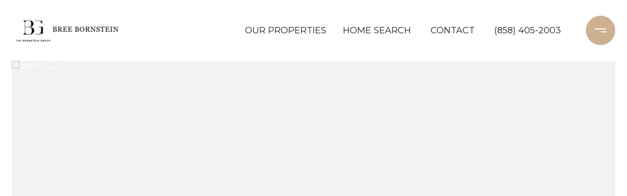

--- FILE ---
content_type: text/html
request_url: https://breebornstein.com/modals.html
body_size: 4452
content:
    <style>
        #modal-31c42b8d-772e-481a-9bfd-f22ed389cf95 .close{display:none;}#modal-31c42b8d-772e-481a-9bfd-f22ed389cf95 .modal-content{height:100%;padding:80px 70px;}@media (max-width: 768px){#modal-31c42b8d-772e-481a-9bfd-f22ed389cf95 .modal-content{padding:24px;}}#modal-31c42b8d-772e-481a-9bfd-f22ed389cf95 .modal-content .popup-modal__close{display:block;}#modal-31c42b8d-772e-481a-9bfd-f22ed389cf95 .popup-modal{width:-webkit-fit-content;width:-moz-fit-content;width:fit-content;max-width:100%;margin-left:auto;margin-right:auto;position:relative;}#modal-31c42b8d-772e-481a-9bfd-f22ed389cf95 .popup-modal.with-image{height:100%;}#modal-31c42b8d-772e-481a-9bfd-f22ed389cf95 .popup-modal .lp-btn{-webkit-flex-shrink:0;-ms-flex-negative:0;flex-shrink:0;}#modal-31c42b8d-772e-481a-9bfd-f22ed389cf95 .popup-modal .lp-text--subtitle{max-width:100%;}#modal-31c42b8d-772e-481a-9bfd-f22ed389cf95 .popup-modal__close{position:absolute;right:5px;top:5px;z-index:10;background-color:transparent;border:none;width:40px;height:40px;cursor:pointer;opacity:0.2;display:none;color:inherit;}#modal-31c42b8d-772e-481a-9bfd-f22ed389cf95 .popup-modal__close:before,#modal-31c42b8d-772e-481a-9bfd-f22ed389cf95 .popup-modal__close:after{display:block;content:'';position:absolute;width:20px;height:2px;background-color:currentColor;left:50%;top:50%;}#modal-31c42b8d-772e-481a-9bfd-f22ed389cf95 .popup-modal__close:before{-webkit-transform:translate(-50%, -50%) rotate(45deg);-moz-transform:translate(-50%, -50%) rotate(45deg);-ms-transform:translate(-50%, -50%) rotate(45deg);transform:translate(-50%, -50%) rotate(45deg);}#modal-31c42b8d-772e-481a-9bfd-f22ed389cf95 .popup-modal__close:after{-webkit-transform:translate(-50%, -50%) rotate(-45deg);-moz-transform:translate(-50%, -50%) rotate(-45deg);-ms-transform:translate(-50%, -50%) rotate(-45deg);transform:translate(-50%, -50%) rotate(-45deg);}#modal-31c42b8d-772e-481a-9bfd-f22ed389cf95 .popup-modal__container{margin-left:auto;margin-right:auto;position:relative;height:100%;}#modal-31c42b8d-772e-481a-9bfd-f22ed389cf95 .popup-modal__container--with-image{min-height:463px;}@media (max-width: 768px){#modal-31c42b8d-772e-481a-9bfd-f22ed389cf95 .popup-modal__container--with-image{-webkit-flex-direction:column;-ms-flex-direction:column;flex-direction:column;overflow-y:auto;}}#modal-31c42b8d-772e-481a-9bfd-f22ed389cf95 .popup-modal__container--with-image .popup-modal__scroll{-webkit-flex-direction:row;-ms-flex-direction:row;flex-direction:row;display:-webkit-box;display:-webkit-flex;display:-ms-flexbox;display:flex;height:100%;min-height:463px;}@media (max-width: 768px){#modal-31c42b8d-772e-481a-9bfd-f22ed389cf95 .popup-modal__container--with-image .popup-modal__scroll{-webkit-flex-direction:column;-ms-flex-direction:column;flex-direction:column;min-height:100%;height:auto;}}#modal-31c42b8d-772e-481a-9bfd-f22ed389cf95 .popup-modal__container--with-image .popup-modal__image{width:50%;object-fit:cover;display:block;-webkit-flex-shrink:0;-ms-flex-negative:0;flex-shrink:0;}@media (max-width: 768px){#modal-31c42b8d-772e-481a-9bfd-f22ed389cf95 .popup-modal__container--with-image .popup-modal__image{width:100%;height:322px;}}#modal-31c42b8d-772e-481a-9bfd-f22ed389cf95 .popup-modal__container--with-image .popup-modal__form-field{margin-left:0;width:100%;max-width:100%;}@media (max-width: 768px){#modal-31c42b8d-772e-481a-9bfd-f22ed389cf95 .popup-modal__container--with-image .popup-modal__form-field{max-width:415px;}}#modal-31c42b8d-772e-481a-9bfd-f22ed389cf95 .popup-modal__container--with-image .popup-modal__title-group{text-align:left;}#modal-31c42b8d-772e-481a-9bfd-f22ed389cf95 .popup-modal__container--with-image .popup-modal__form{width:100%;}#modal-31c42b8d-772e-481a-9bfd-f22ed389cf95 .popup-modal__container--with-image .popup-modal__form.success{width:100%;}#modal-31c42b8d-772e-481a-9bfd-f22ed389cf95 .popup-modal__container--with-image .popup-modal__form-group{width:50%;padding-left:130px;padding-right:130px;}@media (max-width: 1200px){#modal-31c42b8d-772e-481a-9bfd-f22ed389cf95 .popup-modal__container--with-image .popup-modal__form-group{width:100%;padding:30px 50px;}}@media (max-width: 768px){#modal-31c42b8d-772e-481a-9bfd-f22ed389cf95 .popup-modal__container--with-image .popup-modal__form-group{width:100%;padding:20px;}}#modal-31c42b8d-772e-481a-9bfd-f22ed389cf95 .popup-modal__container--with-image .popup-modal__form-scroll{display:-webkit-box;display:-webkit-flex;display:-ms-flexbox;display:flex;-webkit-box-pack:start;-ms-flex-pack:start;-webkit-justify-content:flex-start;justify-content:flex-start;-webkit-align-items:flex-start;-webkit-box-align:flex-start;-ms-flex-align:flex-start;align-items:flex-start;-webkit-flex-direction:column;-ms-flex-direction:column;flex-direction:column;margin-top:auto;margin-bottom:auto;}@media (max-width: 768px){#modal-31c42b8d-772e-481a-9bfd-f22ed389cf95 .popup-modal__container--with-image .popup-modal__form-scroll{width:100%;padding:20px;min-height:auto;overflow-y:unset;}}#modal-31c42b8d-772e-481a-9bfd-f22ed389cf95 .popup-modal__title-group{margin-left:0;margin-right:0;}#modal-31c42b8d-772e-481a-9bfd-f22ed389cf95 .popup-modal__scroll{max-height:100%;overflow-y:auto;}#modal-31c42b8d-772e-481a-9bfd-f22ed389cf95 .popup-modal__form{text-align:center;max-width:100%;width:860px;display:-webkit-box;display:-webkit-flex;display:-ms-flexbox;display:flex;-webkit-flex-direction:column;-ms-flex-direction:column;flex-direction:column;-webkit-box-pack:center;-ms-flex-pack:center;-webkit-justify-content:center;justify-content:center;position:relative;margin-bottom:0;height:100%;margin-left:auto;margin-right:auto;}#modal-31c42b8d-772e-481a-9bfd-f22ed389cf95 .popup-modal__form-group{padding:80px;width:100%;overflow-y:auto;display:-webkit-box;display:-webkit-flex;display:-ms-flexbox;display:flex;}@media (max-width: 768px){#modal-31c42b8d-772e-481a-9bfd-f22ed389cf95 .popup-modal__form-group{padding:30px;overflow-y:unset;}}#modal-31c42b8d-772e-481a-9bfd-f22ed389cf95 .popup-modal__form-scroll{width:100%;}#modal-31c42b8d-772e-481a-9bfd-f22ed389cf95 .popup-modal__form-field{max-width:415px;margin-left:auto;margin-right:auto;}#modal-31c42b8d-772e-481a-9bfd-f22ed389cf95 .popup-modal__input{width:100%;margin-bottom:0;}#modal-31c42b8d-772e-481a-9bfd-f22ed389cf95 .popup-modal .thank-you{display:none;padding:80px;width:100vw;max-width:100%;-webkit-flex-direction:column;-ms-flex-direction:column;flex-direction:column;-webkit-box-pack:center;-ms-flex-pack:center;-webkit-justify-content:center;justify-content:center;-webkit-align-items:center;-webkit-box-align:center;-ms-flex-align:center;align-items:center;}@media (max-width: 768px){#modal-31c42b8d-772e-481a-9bfd-f22ed389cf95 .popup-modal .thank-you{padding:30px;}}#modal-31c42b8d-772e-481a-9bfd-f22ed389cf95 .popup-modal .success .thank-you{display:-webkit-box;display:-webkit-flex;display:-ms-flexbox;display:flex;}#modal-31c42b8d-772e-481a-9bfd-f22ed389cf95 .popup-modal .success .popup-modal__form-scroll{display:none;}#modal-31c42b8d-772e-481a-9bfd-f22ed389cf95 .popup-modal .success .popup-modal__image{display:none;}#modal-31c42b8d-772e-481a-9bfd-f22ed389cf95 .popup-modal .success .popup-modal__form-group{display:none;}#modal-31c42b8d-772e-481a-9bfd-f22ed389cf95 .popup-modal .popup-modal__container--with-image .success .popup-modal__scroll{display:none;}#modal-31c42b8d-772e-481a-9bfd-f22ed389cf95 .lp-h-pot{width:1px;}
    </style>
    <script type="text/javascript">
        window.luxuryPresence._modalIncludes = {"modals":[{"modalId":"31c42b8d-772e-481a-9bfd-f22ed389cf95","websiteId":"378290c8-f758-48df-a1b7-48967bb4d50a","templateId":null,"elementId":"9764c7e9-5f8d-4612-b0cd-613fa57f86bf","name":"Email Sign Up Modal with Image","displayOrder":0,"formValues":{"image":{"id":"7c89e609-cf2f-411b-a643-df1263355d40","alt":null,"bytes":175708,"width":1920,"format":"jpg","height":1200,"shared":false,"curated":true,"duration":null,"largeUrl":"https://media-production.lp-cdn.com/cdn-cgi/image/format=auto,quality=85/https://media-production.lp-cdn.com/media/npw5rllrjpgffj74fuxm","smallUrl":"https://media-production.lp-cdn.com/cdn-cgi/image/format=auto,quality=85,fit=scale-down,width=960/https://media-production.lp-cdn.com/media/npw5rllrjpgffj74fuxm","authorUrl":null,"createdAt":"2021-08-18T04:33:53.880Z","mediumUrl":"https://media-production.lp-cdn.com/cdn-cgi/image/format=auto,quality=85,fit=scale-down,width=1280/https://media-production.lp-cdn.com/media/npw5rllrjpgffj74fuxm","sourceUrl":null,"updatedAt":"2023-06-08T22:40:32.040Z","xLargeUrl":"https://media-production.lp-cdn.com/cdn-cgi/image/format=auto,quality=85/https://media-production.lp-cdn.com/media/npw5rllrjpgffj74fuxm","__typename":"Media","altTagText":"","authorName":null,"sourceName":"r2","xxLargeUrl":"https://media-production.lp-cdn.com/cdn-cgi/image/format=auto,quality=85/https://media-production.lp-cdn.com/media/npw5rllrjpgffj74fuxm","description":null,"displayName":"monthly-stats-report-match-2023","originalUrl":"https://media-production.lp-cdn.com/cdn-cgi/image/format=auto,quality=85/https://media-production.lp-cdn.com/media/npw5rllrjpgffj74fuxm","resourceType":"image","thumbnailUrl":"https://media-production.lp-cdn.com/cdn-cgi/image/format=auto,quality=85,fit=scale-down,width=320/https://media-production.lp-cdn.com/media/npw5rllrjpgffj74fuxm","originalFileName":"Modern Interior","cloudinaryPublicId":"npw5rllrjpgffj74fuxm"},"title":"Tailored Listings For You","subheader":"<p>Say goodbye to endless searching. Get listings tailored to your dream home criteria sent directly to your inbox.</p>","buttonText":"Sign Up","buttonStyle":"","backgroundType":{"bgType":"SOLID","bgColor":"#ffffff","bgImage":"https://media-production.lp-cdn.com/media/db5789f1-37b7-4a52-81ae-54d04ee98d5e","bgVideo":"https://luxuryp.s3.amazonaws.com/video/4ktguf3j1dfhigo4eboe9uaor.mp4","opacity":0,"fontColor":"#000000","overlayColor":"rgba(0, 0, 0, 0)","bgVideoPoster":null},"secondaryButton":{"path":"/properties","show":true,"type":"LINK","content":"View all properties"},"success-message":"Thank You!","success-description":"Subtitle","RedirectAfterFormSubmissionURL":""},"customHtmlMarkdown":null,"customCss":null,"sourceResource":null,"sourceVariables":{},"pageSpecific":false,"trigger":"EXIT","backgroundColor":"rgba(0,0,0,.92)","colorSettings":{},"timerDelay":0,"lastUpdatingUserId":"862df6dc-25f7-410c-8e3b-3983657ec2f8","lastUpdateHash":"f65df014-a4de-59c3-93e5-57d555151b39","createdAt":"2024-02-29T03:12:50.807Z","updatedAt":"2025-01-03T05:11:03.789Z","mediaMap":{},"created_at":"2024-02-29T03:12:50.807Z","updated_at":"2025-01-03T05:11:03.789Z","deleted_at":null,"pages":[]}]};

        const {loadJs, loadCss, jsLibsMap} = window.luxuryPresence.libs;

        const enabledLibsMap = {
            enableParollerJs: 'paroller',
            enableIonRangeSlider: 'ionRangeSlider',
            enableSplide: 'splide',
            enableWowJs: 'wow',
            enableJquery: 'jquery',
            enableSlickJs: 'slick',
        };
        const requiredLibs = [];
                requiredLibs.push(enabledLibsMap['enableWowJs']);
                requiredLibs.push(enabledLibsMap['enableSlickJs']);
                requiredLibs.push(enabledLibsMap['enableParollerJs']);
                requiredLibs.push(enabledLibsMap['enableIonRangeSlider']);
                requiredLibs.push(enabledLibsMap['enableJquery']);
                requiredLibs.push(enabledLibsMap['enableSplide']);

        const loadScriptAsync = (url) => {
            return new Promise((resolve, reject) => {
                loadJs(url, resolve);
            });
        };

        const loadDependencies = async (libs) => {
            for (const lib of libs) {
                const libConfig = jsLibsMap[lib];
                if (libConfig && !libConfig.isLoaded) {

                    if (libConfig.requires) {
                        await loadDependencies(libConfig.requires);
                    }

                    await loadScriptAsync(libConfig.jsSrc);
                    if (libConfig.cssSrc) {
                        loadCss(libConfig.cssSrc);
                    }

                    libConfig.isLoaded = true;
                }
            }
        };


        const initializeModalScripts = () => {
                try {
(function init(sectionDomId) {
  var section = $('#' + sectionDomId);
  section.find('.popup-modal').on('click', function (e) {
    e.stopPropagation();
    return;
  });
  section.on('click', function () {
    window.lpUI.hideModal(sectionDomId);
  });
  $('#' + sectionDomId).on('lpui-show', function () {
    window.lpUI.requestScrollLock(sectionDomId);
  });
  const form = $("#" + sectionDomId).find("form");
  const redirectLink = $('#' + sectionDomId + ' .redirect-link');
  form.on("reset", function () {
    redirectPage(redirectLink);
  });
  function redirectPage(link) {
    if (link.length) {
      const rawHref = link.attr('href');
      link.attr('href', setHttp(rawHref));
      link[0].click();
    }
  }
  function setHttp(link) {
    if (link.search(/^http[s]?\:\/\/|\//) == -1) {
      link = 'http://' + link;
    }
    return link;
  }
})('modal-31c42b8d-772e-481a-9bfd-f22ed389cf95', 'undefined');
} catch(e) {
console.log(e);
}
        };

        // Dynamically load all required libraries and execute modal scripts
        (async () => {
            try {
                await loadDependencies(requiredLibs);
                initializeModalScripts();
            } catch (error) {
                console.error("Error loading libraries: ", error);
            }
        })();
    </script>
        <div id="modal-31c42b8d-772e-481a-9bfd-f22ed389cf95" class="modal "
            data-el-id="9764c7e9-5f8d-4612-b0cd-613fa57f86bf"
            style="background-color: rgba(0,0,0,.92);"
            >
            <div class="modal-content">
                <div class="popup-modal with-image redesign">
        
          <div class="popup-modal__container popup-modal__container--with-image">
        
        
            <form class="popup-modal__form " data-type="contact-form" style="background: #ffffff; color: #000000">
              <button type="button" class="popup-modal__close close"></button>
              <div class="popup-modal__scroll">
                <img src="https://media-production.lp-cdn.com/cdn-cgi/image/format=auto,quality=85,fit=scale-down,width=1280/https://media-production.lp-cdn.com/media/npw5rllrjpgffj74fuxm" srcset="https://media-production.lp-cdn.com/cdn-cgi/image/format=auto,quality=85,fit=scale-down,width=320/https://media-production.lp-cdn.com/media/npw5rllrjpgffj74fuxm 320w, https://media-production.lp-cdn.com/cdn-cgi/image/format=auto,quality=85,fit=scale-down,width=960/https://media-production.lp-cdn.com/media/npw5rllrjpgffj74fuxm 960w, https://media-production.lp-cdn.com/cdn-cgi/image/format=auto,quality=85,fit=scale-down,width=1280/https://media-production.lp-cdn.com/media/npw5rllrjpgffj74fuxm 1280w, https://media-production.lp-cdn.com/cdn-cgi/image/format=auto,quality=85/https://media-production.lp-cdn.com/media/npw5rllrjpgffj74fuxm 1920w" alt="image" sizes="(max-width: 768px) 100vw, 50vw" class="popup-modal__image">
                <div class="popup-modal__form-group">
                  
                    <div class="popup-modal__form-scroll">
        
                    <div class="lp-title-group popup-modal__title-group">
                      <h2 class="lp-h2">Tailored Listings For You</h2>
                      <div class="lp-h4 lp-text--subtitle lp-pre-line"><p>Say goodbye to endless searching. Get listings tailored to your dream home criteria sent directly to your inbox.</p></div>
                    </div>
        
                    <div class="popup-modal__form-field">
                      <input id="mp-email" name="email" type="email" class="lp-input popup-modal__input" placeholder="Email" required pattern="[a-zA-Z0-9.!#$%&amp;’*+/=?^_`{|}~-]+@[a-zA-Z0-9-]+(?:\.[a-zA-Z0-9-]+)+">
                      <input type="hidden" name="source" value="NEWSLETTER_SIGNUP">
                      <input id="mp-middleName" name="middleName" value="" autocomplete="off" tabindex="-1" class="lp-h-pot">
                    </div>
                    <div class="lp-disclaimer">  <label style='display: none;' for='-termsAccepted'>Opt In/Disclaimer Consent:</label>
          <label class='lp-tcr-content'>
            <span class='lp-tcr-checkbox'>
              <input
                type='checkbox'
                id='-termsAccepted'
                name='termsAccepted'
                oninvalid="this.setCustomValidity('Please accept the terms and conditions')"
                oninput="this.setCustomValidity('')"
                required
              /></span>
            <span class='lp-tcr-message'>
              
                I agree to be contacted by
                Bree Bornstein
                via call, email, and text for real estate services. To opt out, you can reply 'stop' at any time or reply 'help' for assistance. 
                You can also click the unsubscribe link in the emails. Message and data rates may apply. Message frequency may vary.
                <a href='/terms-and-conditions' target='_blank'>Privacy Policy</a>.
            </span>
          </label>
        </div>
                    <button class="lp-btn lp-btn--dark lp-btn--outline lp-btn--mob-full-width " type="submit">Sign Up</button>
                  </div>
        
                </div>
              </div>
        
              <div class="thank-you wide">
                <div class="lp-title-group">
                  <h2 class="lp-h2">Thank You!</h2>
                  <p class="lp-pre-line lp-h4">Subtitle</p>
                </div>
                        <a
                            href="/properties"
                            
                            class="lp-btn lp-btn--dark lp-btn--outline lp-btn--mob-full-width"
                            
                            
                            
                            
                            
                            >
                                    View all properties
                            </a>
              </div>
            </form>
            
          </div>
        </div>
            </div>
            <button class="close lp-close" type="button" aria-label="close modal">
                <span class="lp-close-icon" aria-hidden="true"></span>
            </button>
        </div><script>(function(){function c(){var b=a.contentDocument||a.contentWindow.document;if(b){var d=b.createElement('script');d.innerHTML="window.__CF$cv$params={r:'9c0e07374e8afda9',t:'MTc2ODkwNjQwNy4wMDAwMDA='};var a=document.createElement('script');a.nonce='';a.src='/cdn-cgi/challenge-platform/scripts/jsd/main.js';document.getElementsByTagName('head')[0].appendChild(a);";b.getElementsByTagName('head')[0].appendChild(d)}}if(document.body){var a=document.createElement('iframe');a.height=1;a.width=1;a.style.position='absolute';a.style.top=0;a.style.left=0;a.style.border='none';a.style.visibility='hidden';document.body.appendChild(a);if('loading'!==document.readyState)c();else if(window.addEventListener)document.addEventListener('DOMContentLoaded',c);else{var e=document.onreadystatechange||function(){};document.onreadystatechange=function(b){e(b);'loading'!==document.readyState&&(document.onreadystatechange=e,c())}}}})();</script>

--- FILE ---
content_type: text/html; charset=utf-8
request_url: https://bss.luxurypresence.com/buttons/googleOneTap?companyId=0261bde4-3359-4522-9470-4c7561cf3d39&websiteId=378290c8-f758-48df-a1b7-48967bb4d50a&pageId=16fac8d6-cb38-4aee-89c3-035a1f1269eb&sourceUrl=https%3A%2F%2Fbreebornstein.com%2Fproperties%2F7921-dixie-ln-rancho-bernardo-ca-92127-200017721&pageMeta=%7B%22sourceResource%22%3A%22properties%22%2C%22pageElementId%22%3A%228e156839-c6bd-4271-883e-52922a87cff8%22%2C%22pageQueryVariables%22%3A%7B%22property%22%3A%7B%22id%22%3A%228e156839-c6bd-4271-883e-52922a87cff8%22%7D%2C%22properties%22%3A%7B%22relatedNeighborhoodPropertyId%22%3A%228e156839-c6bd-4271-883e-52922a87cff8%22%2C%22sort%22%3A%22salesPrice%22%7D%2C%22neighborhood%22%3A%7B%7D%2C%22pressReleases%22%3A%7B%22propertyId%22%3A%228e156839-c6bd-4271-883e-52922a87cff8%22%7D%7D%7D
body_size: 2868
content:
<style>
  html, body {margin: 0; padding: 0;}
</style>
<script src="https://accounts.google.com/gsi/client" async defer></script>
<script>
const parseURL = (url) => {
    const a = document.createElement('a');
    a.href = url;
    return a.origin;
}

const login = (token, provider, source)  => {
  const origin = (window.location != window.parent.location)
    ? parseURL(document.referrer)
    : window.location.origin;  
  const xhr = new XMLHttpRequest();
  xhr.responseType = 'json';
  xhr.onreadystatechange = function() {
    if (xhr.readyState === 4) {
      const response = xhr.response;
      const msg = {
        event: response.status,
        provider: provider,
        source: source,
        token: token
      }
      window.parent.postMessage(msg, origin);
    }
  }
  xhr.withCredentials = true;
  xhr.open('POST', `${origin}/api/v1/auth/login`, true);
  xhr.setRequestHeader("Content-Type", "application/json;charset=UTF-8");
  xhr.send(JSON.stringify({
    token,
    provider,
    source,
    websiteId: '378290c8-f758-48df-a1b7-48967bb4d50a',
    companyId: '0261bde4-3359-4522-9470-4c7561cf3d39',
    pageId: '16fac8d6-cb38-4aee-89c3-035a1f1269eb',
    sourceUrl: 'https://breebornstein.com/properties/7921-dixie-ln-rancho-bernardo-ca-92127-200017721',
    pageMeta: '{"sourceResource":"properties","pageElementId":"8e156839-c6bd-4271-883e-52922a87cff8","pageQueryVariables":{"property":{"id":"8e156839-c6bd-4271-883e-52922a87cff8"},"properties":{"relatedNeighborhoodPropertyId":"8e156839-c6bd-4271-883e-52922a87cff8","sort":"salesPrice"},"neighborhood":{},"pressReleases":{"propertyId":"8e156839-c6bd-4271-883e-52922a87cff8"}}}',
    utm: '',
    referrer: ''
  }));
}

function getExpirationCookie(expiresInMiliseconds) {
  const tomorrow  = new Date(Date.now() + expiresInMiliseconds); // The Date object returns today's timestamp
  return `breebornstein.com-SID=true; expires=${tomorrow.toUTCString()}; path=/; Secure; SameSite=None`;
}

function handleCredentialResponse(response) {
  document.cookie = getExpirationCookie(24 * 60 * 60 * 1000); // 1 day
  login(response.credential, 'GOOGLE', 'GOOGLE_SIGN_ON');
}

function handleClose() {
  const msg = {
    event: 'cancel',
    provider: 'GOOGLE',
    source: 'GOOGLE_SIGN_ON'
  }
  const origin = (window.location != window.parent.location)
    ? parseURL(document.referrer)
    : window.location.origin;
  window.parent.postMessage(msg, origin);
  document.cookie = getExpirationCookie(2 * 60 * 60 * 1000); // 2 hours
}

</script>
<div id="g_id_onload"
  data-client_id="673515100752-7s6f6j0qab4skl22cjpp7eirb2rjmfcg.apps.googleusercontent.com"
  data-callback="handleCredentialResponse"
  data-intermediate_iframe_close_callback="handleClose"
  data-state_cookie_domain = "breebornstein.com"
  data-allowed_parent_origin="https://breebornstein.com"
  data-skip_prompt_cookie="breebornstein.com-SID"
  data-cancel_on_tap_outside="false"
></div>